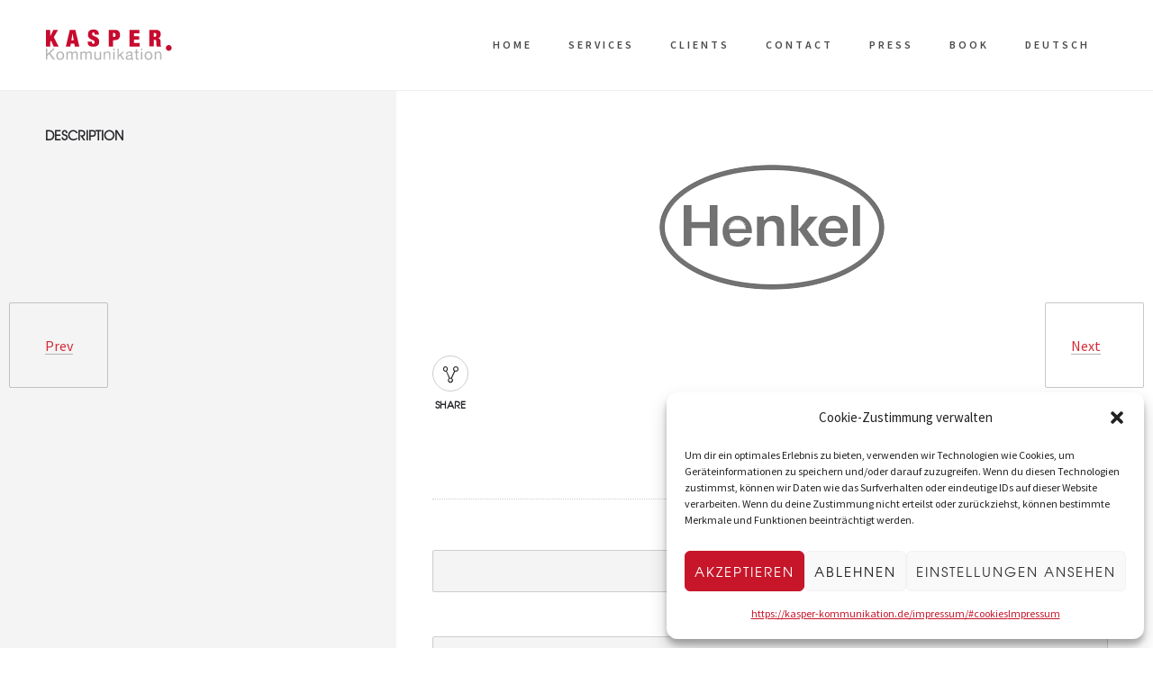

--- FILE ---
content_type: image/svg+xml
request_url: https://kasper-kommunikation.de/wp-content/uploads/2018/06/logo-kasper-kommunikation-widget.svg
body_size: 3049
content:
<?xml version="1.0" encoding="utf-8"?>
<!-- Generator: Adobe Illustrator 19.1.0, SVG Export Plug-In . SVG Version: 6.00 Build 0)  -->
<!DOCTYPE svg PUBLIC "-//W3C//DTD SVG 1.1//EN" "http://www.w3.org/Graphics/SVG/1.1/DTD/svg11.dtd">
<svg version="1.1" id="Ebene_1" xmlns="http://www.w3.org/2000/svg" xmlns:xlink="http://www.w3.org/1999/xlink" x="0px" y="0px"
	 viewBox="-129 379.9 336.1 82" style="enable-background:new -129 379.9 336.1 82;" xml:space="preserve">
<style type="text/css">
	.st0{fill:#C70A2E;}
	.st1{fill:#939393;}
</style>
<g>
	<path class="st0" d="M-53.5,396.5v10.2h0.1l5.1-10.2h7.3l-6.7,11.5l7.5,14.9H-48l-4-9.2l-1.4,2.2v7h-6.9v-26.4
		C-60.4,396.5-53.5,396.5-53.5,396.5z"/>
	<path class="st0" d="M-13.6,396.5l6.4,26.4h-7.3l-0.7-4.6h-5.5l-0.7,4.6h-7.2l6.3-26.4C-22.3,396.5-13.6,396.5-13.6,396.5z
		 M-17.9,401.9l-1.9,11.2h3.8L-17.9,401.9L-17.9,401.9z"/>
	<path class="st0" d="M17.3,403.5c0-0.8-0.2-1.4-0.5-2c-0.3-0.6-0.8-0.8-1.5-0.8c-0.7,0-1.3,0.2-1.6,0.7c-0.4,0.5-0.5,1-0.5,1.6
		c0,0.8,0.3,1.6,0.8,2s1.3,1,2.1,1.3c0.8,0.4,1.7,0.7,2.7,1.1c1,0.4,1.9,0.9,2.7,1.5c0.8,0.6,1.6,1.4,2.1,2.4c0.5,1,0.8,2.3,0.8,3.9
		c0,2.8-0.8,4.9-2.4,6.1c-1.6,1.3-3.9,1.9-7,1.9c-1.4,0-2.7-0.1-3.8-0.4c-1.1-0.2-2-0.7-2.8-1.2c-0.8-0.6-1.3-1.3-1.7-2.3
		c-0.4-1-0.6-2.1-0.6-3.5V415h6.7v0.6c0,1.1,0.2,1.9,0.6,2.4c0.4,0.5,1,0.7,1.6,0.7c0.7,0,1.3-0.2,1.6-0.7c0.4-0.5,0.6-1.1,0.6-1.8
		c0-0.8-0.2-1.6-0.8-2c-0.5-0.5-1.2-1-2-1.3c-0.8-0.4-1.7-0.7-2.6-1.1c-0.9-0.4-1.8-0.8-2.6-1.4c-0.8-0.6-1.4-1.4-2-2.3
		c-0.5-1-0.8-2.2-0.8-3.8c0-2.7,0.7-4.7,2.2-6.1s3.6-2.1,6.5-2.1c3,0,5.2,0.7,6.5,1.9c1.3,1.3,2,3.4,2,6.2h-6.4v-0.6H17.3z"/>
	<path class="st0" d="M49.9,396.5c1.3,0,2.5,0.2,3.4,0.6c1,0.4,1.7,1,2.4,1.7c0.6,0.7,1.1,1.6,1.4,2.6c0.3,1,0.4,2,0.4,3.2
		c0,2.8-0.7,4.8-2.2,6.2c-1.4,1.4-3.6,2-6.5,2h-2.4V423h-6.9v-26.4L49.9,396.5L49.9,396.5z M47.7,407.9c0.8,0,1.5-0.2,2-0.8
		c0.5-0.5,0.7-1.3,0.7-2.5c0-2.2-0.9-3.2-2.6-3.2h-1.3v6.4L47.7,407.9L47.7,407.9z"/>
	<path class="st0" d="M88.3,396.5v5.6h-8.8v4.5h8.2v5.4h-8.2v5.3h9.1v5.6h-16v-26.4L88.3,396.5L88.3,396.5z"/>
	<path class="st0" d="M114.9,396.5c1.3,0,2.4,0.2,3.4,0.5c1,0.4,1.7,0.8,2.3,1.4c0.6,0.6,1,1.4,1.3,2.2c0.2,0.8,0.4,1.8,0.4,2.8
		c0,1.8-0.4,3.2-1.1,4.3c-0.7,1.1-1.9,1.7-3.4,2v0.1c1.7,0.1,2.8,0.7,3.4,1.7c0.6,1,0.9,2.4,0.9,4.2v2.3c0,0.4,0,0.7,0,1.1
		c0,0.4,0,0.7,0.1,1.1c0,0.4,0.1,0.7,0.1,0.9c0.1,0.3,0.1,0.5,0.2,0.6c0.1,0.1,0.2,0.3,0.3,0.4s0.2,0.2,0.5,0.4v0.4h-7.3
		c-0.2-0.4-0.3-0.8-0.4-1.2c-0.1-0.5-0.1-1-0.2-1.4c-0.1-0.4-0.1-0.9-0.1-1.4c0-0.4,0-0.8,0-1.1v-1.8c0-0.7-0.1-1.4-0.1-1.9
		c-0.1-0.5-0.2-0.9-0.4-1.1c-0.2-0.3-0.4-0.5-0.7-0.6s-0.7-0.2-1.1-0.2h-1.8v10.6h-7v-26.4L114.9,396.5L114.9,396.5z M112.4,407.7
		c1,0,1.7-0.3,2.2-0.9c0.5-0.6,0.7-1.3,0.7-2.3c0-1.1-0.2-1.9-0.7-2.3c-0.5-0.5-1.2-0.7-2.2-0.7h-1.3v6.2H112.4z"/>
</g>
<path class="st0" d="M139.6,425.2c0,2.6-2.1,4.6-4.6,4.6c-2.6,0-4.6-2.1-4.6-4.6c0-2.6,2.1-4.6,4.6-4.6
	C137.6,420.6,139.6,422.7,139.6,425.2"/>
<g>
	<path class="st1" d="M-58,426.3v8.8l8.9-8.8h3l-7.4,7.1l7.7,10.5h-2.9l-6.4-8.9l-2.9,2.8v6.1h-2.3v-17.7H-58z"/>
	<path class="st1" d="M-43.3,435c0.2-0.8,0.7-1.5,1.2-2.1c0.5-0.6,1.2-1.1,1.9-1.4c0.8-0.4,1.7-0.5,2.6-0.5c1,0,1.9,0.2,2.7,0.5
		s1.4,0.8,1.9,1.4c0.5,0.6,0.9,1.3,1.2,2.1c0.2,0.8,0.4,1.7,0.4,2.6c0,1-0.1,1.8-0.4,2.6c-0.2,0.8-0.7,1.5-1.2,2.1
		c-0.5,0.6-1.2,1.1-1.9,1.4c-0.8,0.4-1.7,0.5-2.7,0.5c-1,0-1.9-0.2-2.6-0.5c-0.8-0.4-1.4-0.8-1.9-1.4c-0.5-0.6-0.9-1.3-1.2-2.1
		c-0.2-0.8-0.4-1.7-0.4-2.6C-43.8,436.7-43.6,435.8-43.3,435z M-41.2,439.7c0.2,0.6,0.5,1.1,0.8,1.5c0.4,0.4,0.8,0.7,1.3,0.9
		c0.5,0.2,1,0.3,1.6,0.3s1.1-0.1,1.6-0.3c0.5-0.2,0.9-0.5,1.3-0.9c0.4-0.4,0.7-0.9,0.8-1.5c0.2-0.6,0.3-1.3,0.3-2
		c0-0.8-0.1-1.4-0.3-2c-0.2-0.6-0.5-1.1-0.8-1.5c-0.4-0.4-0.8-0.7-1.3-1c-0.5-0.2-1-0.3-1.6-0.3s-1.1,0.1-1.6,0.3
		c-0.5,0.2-0.9,0.5-1.3,1c-0.4,0.4-0.7,0.9-0.8,1.5c-0.2,0.6-0.3,1.3-0.3,2C-41.5,438.4-41.4,439.1-41.2,439.7z"/>
	<path class="st1" d="M-25.7,431.2v1.9h0.1c1-1.4,2.3-2.2,4.1-2.2c0.8,0,1.5,0.2,2.2,0.5s1.1,0.9,1.4,1.7c0.4-0.7,1-1.2,1.7-1.6
		c0.7-0.4,1.4-0.5,2.3-0.5c0.7,0,1.2,0.1,1.7,0.2c0.5,0.1,1,0.4,1.3,0.7c0.4,0.3,0.7,0.7,0.8,1.1c0.2,0.5,0.3,1,0.3,1.7v9.4h-2.1
		v-8.3c0-0.4-0.1-0.8-0.1-1.1c-0.1-0.4-0.2-0.7-0.4-0.9c-0.2-0.2-0.4-0.5-0.8-0.6c-0.3-0.1-0.7-0.2-1.3-0.2c-1,0-1.9,0.3-2.5,0.9
		c-0.6,0.6-0.9,1.4-0.9,2.3v7.9h-2.1v-8.3c0-0.4-0.1-0.8-0.1-1.1c-0.1-0.4-0.2-0.7-0.4-0.9c-0.2-0.2-0.4-0.5-0.7-0.6
		c-0.3-0.1-0.7-0.2-1.2-0.2c-0.6,0-1.1,0.1-1.6,0.4c-0.4,0.2-0.8,0.5-1.1,0.9c-0.3,0.4-0.5,0.7-0.6,1.1s-0.2,0.7-0.2,0.9v7.9h-2.1
		v-12.8H-25.7z"/>
	<path class="st1" d="M-3.5,431.2v1.9h0.1c1-1.4,2.3-2.2,4.1-2.2c0.8,0,1.5,0.2,2.2,0.5s1.1,0.9,1.4,1.7c0.4-0.7,1-1.2,1.7-1.6
		c0.7-0.4,1.4-0.5,2.3-0.5c0.7,0,1.2,0.1,1.7,0.2s1,0.4,1.3,0.7c0.4,0.3,0.7,0.7,0.8,1.1c0.2,0.5,0.3,1,0.3,1.7v9.4h-2.1v-8.3
		c0-0.4-0.1-0.8-0.1-1.1c-0.1-0.4-0.2-0.7-0.4-0.9c-0.2-0.2-0.4-0.5-0.8-0.6c-0.3-0.1-0.7-0.2-1.3-0.2c-1,0-1.9,0.3-2.5,0.9
		c-0.6,0.6-0.9,1.4-0.9,2.3v7.9H2.4v-8.3c0-0.4-0.1-0.8-0.1-1.1c-0.1-0.4-0.2-0.7-0.4-0.9c-0.2-0.2-0.4-0.5-0.7-0.6
		c-0.3-0.1-0.7-0.2-1.2-0.2c-0.6,0-1.1,0.1-1.6,0.4c-0.4,0.2-0.8,0.5-1.1,0.9c-0.3,0.4-0.5,0.7-0.6,1.1c-0.1,0.4-0.2,0.7-0.2,0.9
		v7.9h-2.1v-12.8H-3.5z"/>
	<path class="st1" d="M25.4,444v-2h-0.1c-0.4,0.8-1,1.4-1.7,1.7c-0.7,0.4-1.5,0.5-2.5,0.5c-0.8,0-1.6-0.1-2.1-0.4s-1-0.5-1.4-1
		c-0.4-0.4-0.6-0.9-0.7-1.4c-0.1-0.5-0.2-1.2-0.2-1.9v-8.4h2.1v8.6c0,0.8,0.2,1.4,0.7,1.9c0.5,0.5,1.1,0.7,1.9,0.7
		c0.7,0,1.2-0.1,1.7-0.3s0.8-0.5,1.2-0.8c0.3-0.4,0.5-0.8,0.7-1.3c0.2-0.5,0.2-1,0.2-1.6v-7.2h2.1V444H25.4z"/>
	<path class="st1" d="M33.7,431.2v2h0.1c0.9-1.6,2.3-2.3,4.1-2.3c0.8,0,1.6,0.1,2.1,0.4c0.5,0.2,1,0.5,1.4,1s0.6,0.9,0.7,1.4
		c0.1,0.5,0.2,1.2,0.2,1.9v8.4h-2.1v-8.6c0-0.8-0.2-1.4-0.7-1.9c-0.5-0.5-1.1-0.7-1.9-0.7c-0.7,0-1.2,0.1-1.7,0.3
		c-0.5,0.2-0.8,0.5-1.2,0.8c-0.3,0.4-0.5,0.8-0.7,1.3c-0.2,0.5-0.2,1-0.2,1.6v7.2h-2.1v-12.8H33.7z"/>
	<path class="st1" d="M46.7,428.9v-2.6h2.1v2.6H46.7z M48.8,431.2V444h-2.1v-12.8H48.8z"/>
	<path class="st1" d="M55.5,426.3v10.5l5.8-5.6h2.8l-5,4.6l5.4,8.1h-2.6l-4.4-6.7l-2,1.8v4.9h-2.1v-17.7H55.5z"/>
	<path class="st1" d="M78.6,443.9c-0.4,0.2-0.8,0.3-1.5,0.3c-0.5,0-1-0.2-1.3-0.5c-0.3-0.3-0.5-0.8-0.5-1.5c-0.6,0.7-1.3,1.2-2,1.5
		c-0.8,0.3-1.6,0.5-2.5,0.5c-0.6,0-1.1-0.1-1.6-0.2c-0.5-0.1-1-0.4-1.3-0.6c-0.4-0.2-0.7-0.7-0.9-1.1c-0.2-0.5-0.4-1-0.4-1.6
		c0-0.7,0.1-1.3,0.4-1.8c0.2-0.5,0.6-0.8,1-1.1c0.4-0.3,0.8-0.5,1.4-0.7c0.5-0.1,1-0.3,1.6-0.4c0.6-0.1,1.1-0.2,1.6-0.2
		c0.5-0.1,1-0.1,1.4-0.2c0.4-0.1,0.7-0.2,1-0.5c0.2-0.2,0.4-0.5,0.4-0.9c0-0.5-0.1-0.8-0.2-1.1s-0.4-0.5-0.7-0.7
		c-0.3-0.1-0.6-0.2-0.9-0.3c-0.4-0.1-0.7-0.1-1-0.1c-0.9,0-1.6,0.2-2.2,0.5c-0.6,0.4-0.9,1-1,1.9h-2.1c0.1-0.8,0.2-1.4,0.5-2
		c0.3-0.5,0.7-1,1.2-1.3c0.5-0.4,1.1-0.6,1.7-0.7c0.7-0.1,1.3-0.2,2-0.2c0.6,0,1.1,0.1,1.7,0.1c0.5,0.1,1.1,0.2,1.6,0.5
		c0.5,0.2,0.8,0.6,1.1,1.1c0.3,0.5,0.4,1.1,0.4,1.8v6.6c0,0.5,0,0.8,0.1,1.1s0.2,0.4,0.6,0.4c0.2,0,0.4-0.1,0.7-0.1v1.6H78.6z
		 M75.2,437.4c-0.2,0.2-0.6,0.4-1,0.4c-0.4,0.1-0.9,0.2-1.3,0.2c-0.5,0.1-1,0.1-1.4,0.2c-0.5,0.1-0.9,0.2-1.3,0.4
		c-0.4,0.2-0.7,0.4-0.9,0.7c-0.2,0.3-0.4,0.7-0.4,1.3c0,0.4,0.1,0.7,0.2,0.9s0.3,0.4,0.5,0.6c0.2,0.1,0.5,0.2,0.8,0.3s0.6,0.1,1,0.1
		c0.7,0,1.3-0.1,1.8-0.3c0.5-0.2,0.9-0.4,1.2-0.7s0.5-0.6,0.7-1c0.1-0.4,0.2-0.7,0.2-1v-2.2H75.2z"/>
	<path class="st1" d="M87.2,431.2v1.9h-2.5v7.9c0,0.2,0,0.4,0.1,0.6c0.1,0.1,0.1,0.2,0.2,0.4c0.1,0.1,0.3,0.1,0.5,0.2
		c0.2,0,0.5,0.1,0.8,0.1h1v1.8h-1.6c-0.5,0-1-0.1-1.4-0.1c-0.4-0.1-0.7-0.2-1-0.4c-0.2-0.2-0.4-0.5-0.5-0.8
		c-0.1-0.4-0.2-0.8-0.2-1.4v-8.1h-2.2v-1.9h2.2v-3.8h2.1v3.8H87.2z"/>
	<path class="st1" d="M90.8,428.9v-2.6h2.1v2.6H90.8z M92.9,431.2V444h-2.1v-12.8H92.9z"/>
	<path class="st1" d="M97,435c0.2-0.8,0.7-1.5,1.2-2.1c0.5-0.6,1.2-1.1,1.9-1.4c0.8-0.4,1.7-0.5,2.6-0.5c1,0,1.9,0.2,2.7,0.5
		c0.8,0.4,1.4,0.8,1.9,1.4c0.5,0.6,0.9,1.3,1.2,2.1c0.2,0.8,0.4,1.7,0.4,2.6c0,1-0.1,1.8-0.4,2.6c-0.2,0.8-0.7,1.5-1.2,2.1
		c-0.5,0.6-1.2,1.1-1.9,1.4c-0.8,0.4-1.7,0.5-2.7,0.5s-1.9-0.2-2.6-0.5c-0.8-0.4-1.4-0.8-1.9-1.4c-0.5-0.6-0.9-1.3-1.2-2.1
		c-0.2-0.8-0.4-1.7-0.4-2.6C96.6,436.7,96.8,435.8,97,435z M99.2,439.7c0.2,0.6,0.5,1.1,0.8,1.5s0.8,0.7,1.3,0.9
		c0.5,0.2,1,0.3,1.6,0.3s1.1-0.1,1.6-0.3c0.5-0.2,0.9-0.5,1.3-0.9c0.4-0.4,0.7-0.9,0.8-1.5c0.2-0.6,0.3-1.3,0.3-2
		c0-0.8-0.1-1.4-0.3-2c-0.2-0.6-0.5-1.1-0.8-1.5c-0.4-0.4-0.8-0.7-1.3-1c-0.5-0.2-1-0.3-1.6-0.3s-1.1,0.1-1.6,0.3
		c-0.5,0.2-0.9,0.5-1.3,1c-0.4,0.4-0.7,0.9-0.8,1.5c-0.2,0.6-0.3,1.3-0.3,2C98.9,438.4,98.9,439.1,99.2,439.7z"/>
	<path class="st1" d="M114.7,431.2v2h0.1c0.9-1.6,2.3-2.3,4.1-2.3c0.8,0,1.6,0.1,2.1,0.4s1,0.5,1.4,1c0.4,0.4,0.6,0.9,0.7,1.4
		c0.1,0.5,0.2,1.2,0.2,1.9v8.4h-2.1v-8.6c0-0.8-0.2-1.4-0.7-1.9c-0.5-0.5-1.1-0.7-1.9-0.7c-0.7,0-1.2,0.1-1.7,0.3
		c-0.5,0.2-0.8,0.5-1.2,0.8c-0.3,0.4-0.5,0.8-0.7,1.3c-0.2,0.5-0.2,1-0.2,1.6v7.2h-2.1v-12.8H114.7z"/>
</g>
</svg>
